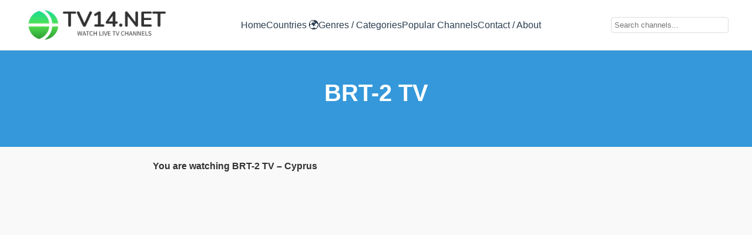

--- FILE ---
content_type: text/html; charset=UTF-8
request_url: https://www.tv14.net/brt-2-tv/
body_size: 6191
content:
<html lang="en">
<head>
  <meta charset="UTF-8">
  <meta name="viewport" content="width=device-width, initial-scale=1.0">
  <meta name="description" content="Watch live TV online for free from over 100 countries. Stream sports, news, movies, and more with our easy-to-use platform. Start now!">
  <meta name="keywords" content="live TV streaming, watch TV channels online, free sports live, online TV, live news">
  
  <link type="text/css" rel="stylesheet" href="https://www.tv14.net/wp-content/themes/tv14/css/style.css" />
  <link rel="shortcut icon" href="https://www.tv14.net/wp-content/themes/tv14/img/favicon.ico">
</head>
<meta name='robots' content='index, follow, max-image-preview:large, max-snippet:-1, max-video-preview:-1' />

	<!-- This site is optimized with the Yoast SEO plugin v23.6 - https://yoast.com/wordpress/plugins/seo/ -->
	<title>BRT-2 TV | TV14.Net</title>
	<meta name="description" content="Watch BRT-2 TV Online: More info about BRT-2 TV , program guide and shows can be found on the BRT-2 TV website." />
	<link rel="canonical" href="https://www.tv14.net/brt-2-tv/" />
	<meta property="og:locale" content="en_US" />
	<meta property="og:type" content="article" />
	<meta property="og:title" content="BRT-2 TV | TV14.Net" />
	<meta property="og:description" content="Watch BRT-2 TV Online: More info about BRT-2 TV , program guide and shows can be found on the BRT-2 TV website." />
	<meta property="og:url" content="https://www.tv14.net/brt-2-tv/" />
	<meta property="og:site_name" content="TV Online - Watch TV Live &amp; Free Channels Broadcasting on the Internet" />
	<meta property="article:published_time" content="2010-10-02T13:21:00+00:00" />
	<meta property="article:modified_time" content="2021-12-04T07:18:58+00:00" />
	<meta property="og:image" content="https://www.tv14.net/wp-content/uploads/2010/10/BRT-2-TV.jpg" />
	<meta property="og:image:width" content="100" />
	<meta property="og:image:height" content="75" />
	<meta property="og:image:type" content="image/jpeg" />
	<meta name="author" content="admintv14" />
	<meta name="twitter:card" content="summary_large_image" />
	<meta name="twitter:label1" content="Written by" />
	<meta name="twitter:data1" content="admintv14" />
	<script type="application/ld+json" class="yoast-schema-graph">{"@context":"https://schema.org","@graph":[{"@type":"WebPage","@id":"https://www.tv14.net/brt-2-tv/","url":"https://www.tv14.net/brt-2-tv/","name":"BRT-2 TV | TV14.Net","isPartOf":{"@id":"https://www.tv14.net/#website"},"primaryImageOfPage":{"@id":"https://www.tv14.net/brt-2-tv/#primaryimage"},"image":{"@id":"https://www.tv14.net/brt-2-tv/#primaryimage"},"thumbnailUrl":"https://www.tv14.net/wp-content/uploads/2010/10/BRT-2-TV.jpg","datePublished":"2010-10-02T13:21:00+00:00","dateModified":"2021-12-04T07:18:58+00:00","author":{"@id":"https://www.tv14.net/#/schema/person/1f633ca48c8fb917fbaf35bbd43bc788"},"description":"Watch BRT-2 TV Online: More info about BRT-2 TV , program guide and shows can be found on the BRT-2 TV website.","breadcrumb":{"@id":"https://www.tv14.net/brt-2-tv/#breadcrumb"},"inLanguage":"en-US","potentialAction":[{"@type":"ReadAction","target":["https://www.tv14.net/brt-2-tv/"]}]},{"@type":"ImageObject","inLanguage":"en-US","@id":"https://www.tv14.net/brt-2-tv/#primaryimage","url":"https://www.tv14.net/wp-content/uploads/2010/10/BRT-2-TV.jpg","contentUrl":"https://www.tv14.net/wp-content/uploads/2010/10/BRT-2-TV.jpg","width":"100","height":"75"},{"@type":"BreadcrumbList","@id":"https://www.tv14.net/brt-2-tv/#breadcrumb","itemListElement":[{"@type":"ListItem","position":1,"name":"Home","item":"https://www.tv14.net/"},{"@type":"ListItem","position":2,"name":"BRT-2 TV"}]},{"@type":"WebSite","@id":"https://www.tv14.net/#website","url":"https://www.tv14.net/","name":"TV Online - Watch TV Live &amp; Free Channels Broadcasting on the Internet","description":"Watch TV Online for FREE - Online TV, Internet TV","potentialAction":[{"@type":"SearchAction","target":{"@type":"EntryPoint","urlTemplate":"https://www.tv14.net/?s={search_term_string}"},"query-input":{"@type":"PropertyValueSpecification","valueRequired":true,"valueName":"search_term_string"}}],"inLanguage":"en-US"},{"@type":"Person","@id":"https://www.tv14.net/#/schema/person/1f633ca48c8fb917fbaf35bbd43bc788","name":"admintv14","image":{"@type":"ImageObject","inLanguage":"en-US","@id":"https://www.tv14.net/#/schema/person/image/","url":"https://secure.gravatar.com/avatar/e3bab56c8869c6e68c07af96ea16c59e?s=96&d=mm&r=g","contentUrl":"https://secure.gravatar.com/avatar/e3bab56c8869c6e68c07af96ea16c59e?s=96&d=mm&r=g","caption":"admintv14"},"url":"https://www.tv14.net/author/admintv14/"}]}</script>
	<!-- / Yoast SEO plugin. -->


<link rel='dns-prefetch' href='//www.tv14.net' />
<link rel="alternate" type="application/rss+xml" title="TV Online - Watch TV Live  &amp; Free Channels Broadcasting on the Internet &raquo; BRT-2 TV Comments Feed" href="https://www.tv14.net/brt-2-tv/feed/" />
<script type="text/javascript">
/* <![CDATA[ */
window._wpemojiSettings = {"baseUrl":"https:\/\/s.w.org\/images\/core\/emoji\/15.0.3\/72x72\/","ext":".png","svgUrl":"https:\/\/s.w.org\/images\/core\/emoji\/15.0.3\/svg\/","svgExt":".svg","source":{"concatemoji":"https:\/\/www.tv14.net\/wp-includes\/js\/wp-emoji-release.min.js?ver=6.5.7"}};
/*! This file is auto-generated */
!function(i,n){var o,s,e;function c(e){try{var t={supportTests:e,timestamp:(new Date).valueOf()};sessionStorage.setItem(o,JSON.stringify(t))}catch(e){}}function p(e,t,n){e.clearRect(0,0,e.canvas.width,e.canvas.height),e.fillText(t,0,0);var t=new Uint32Array(e.getImageData(0,0,e.canvas.width,e.canvas.height).data),r=(e.clearRect(0,0,e.canvas.width,e.canvas.height),e.fillText(n,0,0),new Uint32Array(e.getImageData(0,0,e.canvas.width,e.canvas.height).data));return t.every(function(e,t){return e===r[t]})}function u(e,t,n){switch(t){case"flag":return n(e,"\ud83c\udff3\ufe0f\u200d\u26a7\ufe0f","\ud83c\udff3\ufe0f\u200b\u26a7\ufe0f")?!1:!n(e,"\ud83c\uddfa\ud83c\uddf3","\ud83c\uddfa\u200b\ud83c\uddf3")&&!n(e,"\ud83c\udff4\udb40\udc67\udb40\udc62\udb40\udc65\udb40\udc6e\udb40\udc67\udb40\udc7f","\ud83c\udff4\u200b\udb40\udc67\u200b\udb40\udc62\u200b\udb40\udc65\u200b\udb40\udc6e\u200b\udb40\udc67\u200b\udb40\udc7f");case"emoji":return!n(e,"\ud83d\udc26\u200d\u2b1b","\ud83d\udc26\u200b\u2b1b")}return!1}function f(e,t,n){var r="undefined"!=typeof WorkerGlobalScope&&self instanceof WorkerGlobalScope?new OffscreenCanvas(300,150):i.createElement("canvas"),a=r.getContext("2d",{willReadFrequently:!0}),o=(a.textBaseline="top",a.font="600 32px Arial",{});return e.forEach(function(e){o[e]=t(a,e,n)}),o}function t(e){var t=i.createElement("script");t.src=e,t.defer=!0,i.head.appendChild(t)}"undefined"!=typeof Promise&&(o="wpEmojiSettingsSupports",s=["flag","emoji"],n.supports={everything:!0,everythingExceptFlag:!0},e=new Promise(function(e){i.addEventListener("DOMContentLoaded",e,{once:!0})}),new Promise(function(t){var n=function(){try{var e=JSON.parse(sessionStorage.getItem(o));if("object"==typeof e&&"number"==typeof e.timestamp&&(new Date).valueOf()<e.timestamp+604800&&"object"==typeof e.supportTests)return e.supportTests}catch(e){}return null}();if(!n){if("undefined"!=typeof Worker&&"undefined"!=typeof OffscreenCanvas&&"undefined"!=typeof URL&&URL.createObjectURL&&"undefined"!=typeof Blob)try{var e="postMessage("+f.toString()+"("+[JSON.stringify(s),u.toString(),p.toString()].join(",")+"));",r=new Blob([e],{type:"text/javascript"}),a=new Worker(URL.createObjectURL(r),{name:"wpTestEmojiSupports"});return void(a.onmessage=function(e){c(n=e.data),a.terminate(),t(n)})}catch(e){}c(n=f(s,u,p))}t(n)}).then(function(e){for(var t in e)n.supports[t]=e[t],n.supports.everything=n.supports.everything&&n.supports[t],"flag"!==t&&(n.supports.everythingExceptFlag=n.supports.everythingExceptFlag&&n.supports[t]);n.supports.everythingExceptFlag=n.supports.everythingExceptFlag&&!n.supports.flag,n.DOMReady=!1,n.readyCallback=function(){n.DOMReady=!0}}).then(function(){return e}).then(function(){var e;n.supports.everything||(n.readyCallback(),(e=n.source||{}).concatemoji?t(e.concatemoji):e.wpemoji&&e.twemoji&&(t(e.twemoji),t(e.wpemoji)))}))}((window,document),window._wpemojiSettings);
/* ]]> */
</script>
<style id='wp-emoji-styles-inline-css' type='text/css'>

	img.wp-smiley, img.emoji {
		display: inline !important;
		border: none !important;
		box-shadow: none !important;
		height: 1em !important;
		width: 1em !important;
		margin: 0 0.07em !important;
		vertical-align: -0.1em !important;
		background: none !important;
		padding: 0 !important;
	}
</style>
<link rel='stylesheet' id='wp-block-library-css' href='https://www.tv14.net/wp-includes/css/dist/block-library/style.min.css?ver=6.5.7' type='text/css' media='all' />
<style id='classic-theme-styles-inline-css' type='text/css'>
/*! This file is auto-generated */
.wp-block-button__link{color:#fff;background-color:#32373c;border-radius:9999px;box-shadow:none;text-decoration:none;padding:calc(.667em + 2px) calc(1.333em + 2px);font-size:1.125em}.wp-block-file__button{background:#32373c;color:#fff;text-decoration:none}
</style>
<style id='global-styles-inline-css' type='text/css'>
body{--wp--preset--color--black: #000000;--wp--preset--color--cyan-bluish-gray: #abb8c3;--wp--preset--color--white: #ffffff;--wp--preset--color--pale-pink: #f78da7;--wp--preset--color--vivid-red: #cf2e2e;--wp--preset--color--luminous-vivid-orange: #ff6900;--wp--preset--color--luminous-vivid-amber: #fcb900;--wp--preset--color--light-green-cyan: #7bdcb5;--wp--preset--color--vivid-green-cyan: #00d084;--wp--preset--color--pale-cyan-blue: #8ed1fc;--wp--preset--color--vivid-cyan-blue: #0693e3;--wp--preset--color--vivid-purple: #9b51e0;--wp--preset--gradient--vivid-cyan-blue-to-vivid-purple: linear-gradient(135deg,rgba(6,147,227,1) 0%,rgb(155,81,224) 100%);--wp--preset--gradient--light-green-cyan-to-vivid-green-cyan: linear-gradient(135deg,rgb(122,220,180) 0%,rgb(0,208,130) 100%);--wp--preset--gradient--luminous-vivid-amber-to-luminous-vivid-orange: linear-gradient(135deg,rgba(252,185,0,1) 0%,rgba(255,105,0,1) 100%);--wp--preset--gradient--luminous-vivid-orange-to-vivid-red: linear-gradient(135deg,rgba(255,105,0,1) 0%,rgb(207,46,46) 100%);--wp--preset--gradient--very-light-gray-to-cyan-bluish-gray: linear-gradient(135deg,rgb(238,238,238) 0%,rgb(169,184,195) 100%);--wp--preset--gradient--cool-to-warm-spectrum: linear-gradient(135deg,rgb(74,234,220) 0%,rgb(151,120,209) 20%,rgb(207,42,186) 40%,rgb(238,44,130) 60%,rgb(251,105,98) 80%,rgb(254,248,76) 100%);--wp--preset--gradient--blush-light-purple: linear-gradient(135deg,rgb(255,206,236) 0%,rgb(152,150,240) 100%);--wp--preset--gradient--blush-bordeaux: linear-gradient(135deg,rgb(254,205,165) 0%,rgb(254,45,45) 50%,rgb(107,0,62) 100%);--wp--preset--gradient--luminous-dusk: linear-gradient(135deg,rgb(255,203,112) 0%,rgb(199,81,192) 50%,rgb(65,88,208) 100%);--wp--preset--gradient--pale-ocean: linear-gradient(135deg,rgb(255,245,203) 0%,rgb(182,227,212) 50%,rgb(51,167,181) 100%);--wp--preset--gradient--electric-grass: linear-gradient(135deg,rgb(202,248,128) 0%,rgb(113,206,126) 100%);--wp--preset--gradient--midnight: linear-gradient(135deg,rgb(2,3,129) 0%,rgb(40,116,252) 100%);--wp--preset--font-size--small: 13px;--wp--preset--font-size--medium: 20px;--wp--preset--font-size--large: 36px;--wp--preset--font-size--x-large: 42px;--wp--preset--spacing--20: 0.44rem;--wp--preset--spacing--30: 0.67rem;--wp--preset--spacing--40: 1rem;--wp--preset--spacing--50: 1.5rem;--wp--preset--spacing--60: 2.25rem;--wp--preset--spacing--70: 3.38rem;--wp--preset--spacing--80: 5.06rem;--wp--preset--shadow--natural: 6px 6px 9px rgba(0, 0, 0, 0.2);--wp--preset--shadow--deep: 12px 12px 50px rgba(0, 0, 0, 0.4);--wp--preset--shadow--sharp: 6px 6px 0px rgba(0, 0, 0, 0.2);--wp--preset--shadow--outlined: 6px 6px 0px -3px rgba(255, 255, 255, 1), 6px 6px rgba(0, 0, 0, 1);--wp--preset--shadow--crisp: 6px 6px 0px rgba(0, 0, 0, 1);}:where(.is-layout-flex){gap: 0.5em;}:where(.is-layout-grid){gap: 0.5em;}body .is-layout-flex{display: flex;}body .is-layout-flex{flex-wrap: wrap;align-items: center;}body .is-layout-flex > *{margin: 0;}body .is-layout-grid{display: grid;}body .is-layout-grid > *{margin: 0;}:where(.wp-block-columns.is-layout-flex){gap: 2em;}:where(.wp-block-columns.is-layout-grid){gap: 2em;}:where(.wp-block-post-template.is-layout-flex){gap: 1.25em;}:where(.wp-block-post-template.is-layout-grid){gap: 1.25em;}.has-black-color{color: var(--wp--preset--color--black) !important;}.has-cyan-bluish-gray-color{color: var(--wp--preset--color--cyan-bluish-gray) !important;}.has-white-color{color: var(--wp--preset--color--white) !important;}.has-pale-pink-color{color: var(--wp--preset--color--pale-pink) !important;}.has-vivid-red-color{color: var(--wp--preset--color--vivid-red) !important;}.has-luminous-vivid-orange-color{color: var(--wp--preset--color--luminous-vivid-orange) !important;}.has-luminous-vivid-amber-color{color: var(--wp--preset--color--luminous-vivid-amber) !important;}.has-light-green-cyan-color{color: var(--wp--preset--color--light-green-cyan) !important;}.has-vivid-green-cyan-color{color: var(--wp--preset--color--vivid-green-cyan) !important;}.has-pale-cyan-blue-color{color: var(--wp--preset--color--pale-cyan-blue) !important;}.has-vivid-cyan-blue-color{color: var(--wp--preset--color--vivid-cyan-blue) !important;}.has-vivid-purple-color{color: var(--wp--preset--color--vivid-purple) !important;}.has-black-background-color{background-color: var(--wp--preset--color--black) !important;}.has-cyan-bluish-gray-background-color{background-color: var(--wp--preset--color--cyan-bluish-gray) !important;}.has-white-background-color{background-color: var(--wp--preset--color--white) !important;}.has-pale-pink-background-color{background-color: var(--wp--preset--color--pale-pink) !important;}.has-vivid-red-background-color{background-color: var(--wp--preset--color--vivid-red) !important;}.has-luminous-vivid-orange-background-color{background-color: var(--wp--preset--color--luminous-vivid-orange) !important;}.has-luminous-vivid-amber-background-color{background-color: var(--wp--preset--color--luminous-vivid-amber) !important;}.has-light-green-cyan-background-color{background-color: var(--wp--preset--color--light-green-cyan) !important;}.has-vivid-green-cyan-background-color{background-color: var(--wp--preset--color--vivid-green-cyan) !important;}.has-pale-cyan-blue-background-color{background-color: var(--wp--preset--color--pale-cyan-blue) !important;}.has-vivid-cyan-blue-background-color{background-color: var(--wp--preset--color--vivid-cyan-blue) !important;}.has-vivid-purple-background-color{background-color: var(--wp--preset--color--vivid-purple) !important;}.has-black-border-color{border-color: var(--wp--preset--color--black) !important;}.has-cyan-bluish-gray-border-color{border-color: var(--wp--preset--color--cyan-bluish-gray) !important;}.has-white-border-color{border-color: var(--wp--preset--color--white) !important;}.has-pale-pink-border-color{border-color: var(--wp--preset--color--pale-pink) !important;}.has-vivid-red-border-color{border-color: var(--wp--preset--color--vivid-red) !important;}.has-luminous-vivid-orange-border-color{border-color: var(--wp--preset--color--luminous-vivid-orange) !important;}.has-luminous-vivid-amber-border-color{border-color: var(--wp--preset--color--luminous-vivid-amber) !important;}.has-light-green-cyan-border-color{border-color: var(--wp--preset--color--light-green-cyan) !important;}.has-vivid-green-cyan-border-color{border-color: var(--wp--preset--color--vivid-green-cyan) !important;}.has-pale-cyan-blue-border-color{border-color: var(--wp--preset--color--pale-cyan-blue) !important;}.has-vivid-cyan-blue-border-color{border-color: var(--wp--preset--color--vivid-cyan-blue) !important;}.has-vivid-purple-border-color{border-color: var(--wp--preset--color--vivid-purple) !important;}.has-vivid-cyan-blue-to-vivid-purple-gradient-background{background: var(--wp--preset--gradient--vivid-cyan-blue-to-vivid-purple) !important;}.has-light-green-cyan-to-vivid-green-cyan-gradient-background{background: var(--wp--preset--gradient--light-green-cyan-to-vivid-green-cyan) !important;}.has-luminous-vivid-amber-to-luminous-vivid-orange-gradient-background{background: var(--wp--preset--gradient--luminous-vivid-amber-to-luminous-vivid-orange) !important;}.has-luminous-vivid-orange-to-vivid-red-gradient-background{background: var(--wp--preset--gradient--luminous-vivid-orange-to-vivid-red) !important;}.has-very-light-gray-to-cyan-bluish-gray-gradient-background{background: var(--wp--preset--gradient--very-light-gray-to-cyan-bluish-gray) !important;}.has-cool-to-warm-spectrum-gradient-background{background: var(--wp--preset--gradient--cool-to-warm-spectrum) !important;}.has-blush-light-purple-gradient-background{background: var(--wp--preset--gradient--blush-light-purple) !important;}.has-blush-bordeaux-gradient-background{background: var(--wp--preset--gradient--blush-bordeaux) !important;}.has-luminous-dusk-gradient-background{background: var(--wp--preset--gradient--luminous-dusk) !important;}.has-pale-ocean-gradient-background{background: var(--wp--preset--gradient--pale-ocean) !important;}.has-electric-grass-gradient-background{background: var(--wp--preset--gradient--electric-grass) !important;}.has-midnight-gradient-background{background: var(--wp--preset--gradient--midnight) !important;}.has-small-font-size{font-size: var(--wp--preset--font-size--small) !important;}.has-medium-font-size{font-size: var(--wp--preset--font-size--medium) !important;}.has-large-font-size{font-size: var(--wp--preset--font-size--large) !important;}.has-x-large-font-size{font-size: var(--wp--preset--font-size--x-large) !important;}
.wp-block-navigation a:where(:not(.wp-element-button)){color: inherit;}
:where(.wp-block-post-template.is-layout-flex){gap: 1.25em;}:where(.wp-block-post-template.is-layout-grid){gap: 1.25em;}
:where(.wp-block-columns.is-layout-flex){gap: 2em;}:where(.wp-block-columns.is-layout-grid){gap: 2em;}
.wp-block-pullquote{font-size: 1.5em;line-height: 1.6;}
</style>
<script type="text/javascript" src="https://www.tv14.net/wp-includes/js/jquery/jquery.min.js?ver=3.7.1" id="jquery-core-js"></script>
<script type="text/javascript" src="https://www.tv14.net/wp-includes/js/jquery/jquery-migrate.min.js?ver=3.4.1" id="jquery-migrate-js"></script>
<link rel="https://api.w.org/" href="https://www.tv14.net/wp-json/" /><link rel="alternate" type="application/json" href="https://www.tv14.net/wp-json/wp/v2/posts/3905" /><link rel="EditURI" type="application/rsd+xml" title="RSD" href="https://www.tv14.net/xmlrpc.php?rsd" />
<meta name="generator" content="WordPress 6.5.7" />
<link rel='shortlink' href='https://www.tv14.net/?p=3905' />
<link rel="alternate" type="application/json+oembed" href="https://www.tv14.net/wp-json/oembed/1.0/embed?url=https%3A%2F%2Fwww.tv14.net%2Fbrt-2-tv%2F" />
<link rel="alternate" type="text/xml+oembed" href="https://www.tv14.net/wp-json/oembed/1.0/embed?url=https%3A%2F%2Fwww.tv14.net%2Fbrt-2-tv%2F&#038;format=xml" />
<body>
  <!-- Header -->
  <div class="header">
    <div class="nav">
      <a href="/" class="logo"><img style="width:250px" src="https://www.tv14.net/wp-content/themes/tv14/img/logo.png"></a>
      <ul class="menu">
        <li><a href="/">Home</a></li>
        <li><a href="/countries">Countries 🌍</a></li>
        <li><a href="/genres">Genres / Categories</a></li>
        <li><a href="/popular">Popular Channels</a></li>
        <li><a href="/contact">Contact / About</a></li>
      </ul>
      <input type="text" placeholder="Search channels..." class="search-bar">
    </div>
  </div><div class="hero">
         <h1>BRT-2 TV</h1>
   <p></p>
   </div>
<div class="seo-content">
   <p><p><strong>You are watching BRT-2 TV &#8211; Cyprus</strong></p>
<p><center><embed type="application/x-mplayer2" pluginspage="http://www.microsoft.com/Windows/Downloads/Contents/Products/MediaPlayer/" file="mms://bms.brtk.net/brt2" src="mms://bms.brtk.net/brt2" tppabs="mms://bms.brtk.net/brt2" showcontrols="1" showdisplay="0" showstatusbar="1" width="500" height="430"></center></p>
<p><strong>Watch BRT-2 TV free live tv online.</strong></p>
<p>TV Channel Name: BRT-2 TV<br />
Broadcast country: Cyprus.<br />
TV Station Information: n/a.</p>
<p>More info about BRT-2 TV, program guide and shows can be found on the BRT-2 TV website.</p>
<p>BRT-2 TV Stream is not hosted by our site, it is provided by the tv station itself. So please wait to connect to BRT-2 TV broadcast. BRT-2 TV Channel can be offline sometimes.</p>
<p>BRT-2 TV Logo:</p>
<p><a href="http://www.tv14.net/wp-content/uploads/2010/10/BRT-2-TV.jpg"><img loading="lazy" decoding="async" src="http://www.tv14.net/wp-content/uploads/2010/10/BRT-2-TV.jpg" alt="" title="BRT-2 TV" width="100" height="75" class="aligncenter size-full wp-image-5207"></a></p>
</p>
</div>
<script type="text/javascript" id="livetv-js-js-extra">
/* <![CDATA[ */
var livetv_ajax = {"ajax_url":"https:\/\/www.tv14.net\/wp-admin\/admin-ajax.php"};
/* ]]> */
</script>
<script type="text/javascript" src="https://www.tv14.net/wp-content/themes/tv14/js/livetv.js" id="livetv-js-js"></script>
<!-- Footer -->
  <div class="footer">
    <a href="/privacy">Privacy Policy</a>
    <a href="/terms">Terms</a>
    <a href="/contact">Contact</a>
    <div class="language-selector">🌐 <select><option>English</option><option>Español</option></select></div>
    <div class="social-icons">
      <a href="#">Facebook</a>
      <a href="#">Twitter</a>
      <a href="#">Instagram</a>
    </div>
    <p>© 2025 Live TV Online. All rights reserved.</p>
  </div>
  <script src="https://code.jquery.com/jquery-3.7.1.min.js"></script>

</body>
</html>